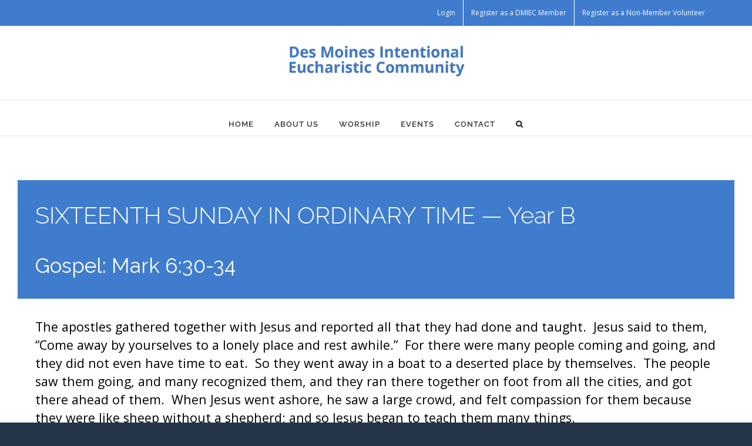

--- FILE ---
content_type: text/html; charset=UTF-8
request_url: https://www.dmiec.org/sixteenth-sunday-in-ordinary-time-year-b-gospel/
body_size: 16233
content:
<!DOCTYPE html>
<html class="avada-html-layout-boxed avada-html-header-position-top avada-is-100-percent-template" lang="en-US" prefix="og: http://ogp.me/ns# fb: http://ogp.me/ns/fb#">
<head>
	<meta http-equiv="X-UA-Compatible" content="IE=edge" />
	<meta http-equiv="Content-Type" content="text/html; charset=utf-8"/>
	<meta name="viewport" content="width=device-width, initial-scale=1" />
	<title>Sixteenth Sunday in Ordinary Time Year B Gospel &#8211; Des Moines Intentional Eucharistic Community</title>
<meta name='robots' content='max-image-preview:large' />

            <script data-no-defer="1" data-ezscrex="false" data-cfasync="false" data-pagespeed-no-defer data-cookieconsent="ignore">
                var ctPublicFunctions = {"_ajax_nonce":"4a784c504f","_rest_nonce":"587090962c","_ajax_url":"\/wp-admin\/admin-ajax.php","_rest_url":"https:\/\/www.dmiec.org\/wp-json\/","data__cookies_type":"none","data__ajax_type":"rest","data__bot_detector_enabled":0,"data__frontend_data_log_enabled":1,"cookiePrefix":"","wprocket_detected":false,"host_url":"www.dmiec.org","text__ee_click_to_select":"Click to select the whole data","text__ee_original_email":"The complete one is","text__ee_got_it":"Got it","text__ee_blocked":"Blocked","text__ee_cannot_connect":"Cannot connect","text__ee_cannot_decode":"Can not decode email. Unknown reason","text__ee_email_decoder":"CleanTalk email decoder","text__ee_wait_for_decoding":"The magic is on the way!","text__ee_decoding_process":"Please wait a few seconds while we decode the contact data."}
            </script>
        
            <script data-no-defer="1" data-ezscrex="false" data-cfasync="false" data-pagespeed-no-defer data-cookieconsent="ignore">
                var ctPublic = {"_ajax_nonce":"4a784c504f","settings__forms__check_internal":"0","settings__forms__check_external":"0","settings__forms__force_protection":0,"settings__forms__search_test":1,"settings__forms__wc_add_to_cart":0,"settings__data__bot_detector_enabled":0,"settings__sfw__anti_crawler":0,"blog_home":"https:\/\/www.dmiec.org\/","pixel__setting":"0","pixel__enabled":false,"pixel__url":null,"data__email_check_before_post":1,"data__email_check_exist_post":0,"data__cookies_type":"none","data__key_is_ok":true,"data__visible_fields_required":true,"wl_brandname":"Anti-Spam by CleanTalk","wl_brandname_short":"CleanTalk","ct_checkjs_key":"b6edacc114ced5566470a30d286bf2e8e83e9ea94627372e9d529272f267c9c0","emailEncoderPassKey":"37509ac19e162403291afb2cd571148e","bot_detector_forms_excluded":"W10=","advancedCacheExists":true,"varnishCacheExists":false,"wc_ajax_add_to_cart":false}
            </script>
        <link rel="alternate" type="application/rss+xml" title="Des Moines Intentional Eucharistic Community &raquo; Feed" href="https://www.dmiec.org/feed/" />
<link rel="alternate" type="application/rss+xml" title="Des Moines Intentional Eucharistic Community &raquo; Comments Feed" href="https://www.dmiec.org/comments/feed/" />
<link rel="alternate" type="text/calendar" title="Des Moines Intentional Eucharistic Community &raquo; iCal Feed" href="https://www.dmiec.org/events/?ical=1" />
								<link rel="icon" href="https://www.dmiec.org/wp-content/uploads/2018/08/favicon-16-1.png" type="image/png" />
		
					<!-- Apple Touch Icon -->
						<link rel="apple-touch-icon" sizes="180x180" href="https://www.dmiec.org/wp-content/uploads/2018/08/favicon-114-1.png" type="image/png">
		
					<!-- Android Icon -->
						<link rel="icon" sizes="192x192" href="https://www.dmiec.org/wp-content/uploads/2018/08/favicon-57-1.png" type="image/png">
		
					<!-- MS Edge Icon -->
						<meta name="msapplication-TileImage" content="https://www.dmiec.org/wp-content/uploads/2018/08/favicon-72-1.png" type="image/png">
				<link rel="alternate" type="application/rss+xml" title="Des Moines Intentional Eucharistic Community &raquo; Sixteenth Sunday in Ordinary Time Year B Gospel Comments Feed" href="https://www.dmiec.org/sixteenth-sunday-in-ordinary-time-year-b-gospel/feed/" />
<link rel="alternate" title="oEmbed (JSON)" type="application/json+oembed" href="https://www.dmiec.org/wp-json/oembed/1.0/embed?url=https%3A%2F%2Fwww.dmiec.org%2Fsixteenth-sunday-in-ordinary-time-year-b-gospel%2F" />
<link rel="alternate" title="oEmbed (XML)" type="text/xml+oembed" href="https://www.dmiec.org/wp-json/oembed/1.0/embed?url=https%3A%2F%2Fwww.dmiec.org%2Fsixteenth-sunday-in-ordinary-time-year-b-gospel%2F&#038;format=xml" />
					<meta name="description" content="SIXTEENTH SUNDAY IN ORDINARY TIME — Year B Gospel: Mark 6:30-34   

The apostles gathered together with Jesus and reported all that they had done and taught.  Jesus said to them, &quot;Come away by yourselves to a lonely place and rest awhile.&quot;  For there were many people coming and going,"/>
				
		<meta property="og:locale" content="en_US"/>
		<meta property="og:type" content="article"/>
		<meta property="og:site_name" content="Des Moines Intentional Eucharistic Community"/>
		<meta property="og:title" content="  Sixteenth Sunday in Ordinary Time Year B Gospel"/>
				<meta property="og:description" content="SIXTEENTH SUNDAY IN ORDINARY TIME — Year B Gospel: Mark 6:30-34   

The apostles gathered together with Jesus and reported all that they had done and taught.  Jesus said to them, &quot;Come away by yourselves to a lonely place and rest awhile.&quot;  For there were many people coming and going,"/>
				<meta property="og:url" content="https://www.dmiec.org/sixteenth-sunday-in-ordinary-time-year-b-gospel/"/>
										<meta property="article:published_time" content="2018-12-04T23:30:01-06:00"/>
							<meta property="article:modified_time" content="2018-12-08T03:32:32-06:00"/>
								<meta name="author" content="admin"/>
								<meta property="og:image" content="https://www.dmiec.org/wp-content/uploads/2018/08/logo-just-text.png"/>
		<meta property="og:image:width" content="300"/>
		<meta property="og:image:height" content="80"/>
		<meta property="og:image:type" content="image/png"/>
						<!-- This site uses the Google Analytics by MonsterInsights plugin v9.11.1 - Using Analytics tracking - https://www.monsterinsights.com/ -->
		<!-- Note: MonsterInsights is not currently configured on this site. The site owner needs to authenticate with Google Analytics in the MonsterInsights settings panel. -->
					<!-- No tracking code set -->
				<!-- / Google Analytics by MonsterInsights -->
		<style id='wp-img-auto-sizes-contain-inline-css' type='text/css'>
img:is([sizes=auto i],[sizes^="auto," i]){contain-intrinsic-size:3000px 1500px}
/*# sourceURL=wp-img-auto-sizes-contain-inline-css */
</style>
<link rel='stylesheet' id='tribe-events-pro-mini-calendar-block-styles-css' href='https://www.dmiec.org/wp-content/plugins/events-calendar-pro/build/css/tribe-events-pro-mini-calendar-block.css?ver=7.7.11' type='text/css' media='all' />
<style id='wp-emoji-styles-inline-css' type='text/css'>

	img.wp-smiley, img.emoji {
		display: inline !important;
		border: none !important;
		box-shadow: none !important;
		height: 1em !important;
		width: 1em !important;
		margin: 0 0.07em !important;
		vertical-align: -0.1em !important;
		background: none !important;
		padding: 0 !important;
	}
/*# sourceURL=wp-emoji-styles-inline-css */
</style>
<link rel='stylesheet' id='awsm-ead-public-css' href='https://www.dmiec.org/wp-content/plugins/embed-any-document/css/embed-public.min.css?ver=2.7.12' type='text/css' media='all' />
<link rel='stylesheet' id='bbp-default-css' href='https://www.dmiec.org/wp-content/plugins/bbpress/templates/default/css/bbpress.min.css?ver=2.6.14' type='text/css' media='all' />
<link rel='stylesheet' id='d4plib-v54-flatpickr-css' href='https://www.dmiec.org/wp-content/plugins/gd-topic-polls/vendor/dev4press/library/resources/vendor/flatpickr/flatpickr.min.css?ver=4.6.13' type='text/css' media='all' />
<link rel='stylesheet' id='gdpol-topic-polls-css' href='https://www.dmiec.org/wp-content/plugins/gd-topic-polls/templates/default/css/topic-polls.min.css?ver=4.3.2.4320' type='text/css' media='all' />
<link rel='stylesheet' id='cleantalk-public-css-css' href='https://www.dmiec.org/wp-content/plugins/cleantalk-spam-protect/css/cleantalk-public.min.css?ver=6.70.1_1768289414' type='text/css' media='all' />
<link rel='stylesheet' id='cleantalk-email-decoder-css-css' href='https://www.dmiec.org/wp-content/plugins/cleantalk-spam-protect/css/cleantalk-email-decoder.min.css?ver=6.70.1_1768289414' type='text/css' media='all' />
<link rel='stylesheet' id='moderation-tools-bbpress-css' href='https://www.dmiec.org/wp-content/plugins/moderation-tools-for-bbpress/css/front.css?ver=1.2.0' type='text/css' media='all' />
<link rel='stylesheet' id='pdfprnt_frontend-css' href='https://www.dmiec.org/wp-content/plugins/pdf-print/css/frontend.css?ver=2.4.5' type='text/css' media='all' />
<link rel='stylesheet' id='dashicons-css' href='https://www.dmiec.org/wp-includes/css/dashicons.min.css?ver=6.9' type='text/css' media='all' />
<link rel='stylesheet' id='thickbox-css' href='https://www.dmiec.org/wp-includes/js/thickbox/thickbox.css?ver=6.9' type='text/css' media='all' />
<link rel='stylesheet' id='wppb-cpm-style-frontend-css' href='https://www.dmiec.org/wp-content/plugins/profile-builder-pro/add-ons-advanced/custom-profile-menus/assets/css/style-frontend.css?ver=3.15.2' type='text/css' media='all' />
<link rel='stylesheet' id='pta-sus-style-css' href='https://www.dmiec.org/wp-content/plugins/pta-volunteer-sign-up-sheets/classes/../assets/css/style.min.css?ver=6.9' type='text/css' media='all' />
<link rel='stylesheet' id='wppb_stylesheet-css' href='https://www.dmiec.org/wp-content/plugins/profile-builder/assets/css/style-front-end.css?ver=3.15.2' type='text/css' media='all' />
<link rel='stylesheet' id='wppb_bbp_stylesheet-css' href='https://www.dmiec.org/wp-content/plugins/profile-builder-pro/add-ons-advanced/bbpress/assets/css/style.css?ver=6.9' type='text/css' media='all' />
<link rel='stylesheet' id='tribe-list-venues-organizers-shortcodes-css' href='https://www.dmiec.org/wp-content/plugins/tribe-ext-list-venues-organizers-shortcodes/src/resources/css/tribe-list-venues-organizers-shortcodes.css?ver=6.9' type='text/css' media='all' />
<link rel='stylesheet' id='gdatt-attachments-css' href='https://www.dmiec.org/wp-content/plugins/gd-bbpress-attachments/css/front.min.css?ver=4.9.3_b2830_free' type='text/css' media='all' />
<link rel='stylesheet' id='cp-animate-slide-css' href='https://www.dmiec.org/wp-content/plugins/convertplug/modules/assets/css/minified-animation/slide.min.css?ver=3.5.30' type='text/css' media='all' />
<link rel='stylesheet' id='convert-plus-info-bar-style-css' href='https://www.dmiec.org/wp-content/plugins/convertplug/modules/info_bar/assets/css/info_bar.min.css?ver=3.5.30' type='text/css' media='all' />
<link rel='stylesheet' id='fusion-dynamic-css-css' href='https://www.dmiec.org/wp-content/uploads/fusion-styles/9bd132e37ea9921ba681012a3dc4572a.min.css?ver=3.14.2' type='text/css' media='all' />
<script type="text/javascript" src="https://www.dmiec.org/wp-includes/js/jquery/jquery.min.js?ver=3.7.1" id="jquery-core-js"></script>
<script type="text/javascript" src="https://www.dmiec.org/wp-includes/js/jquery/jquery-migrate.min.js?ver=3.4.1" id="jquery-migrate-js"></script>
<script type="text/javascript" src="https://www.dmiec.org/wp-content/plugins/cleantalk-spam-protect/js/apbct-public-bundle_gathering.min.js?ver=6.70.1_1768289414" id="apbct-public-bundle_gathering.min-js-js"></script>
<script type="text/javascript" src="https://www.dmiec.org/wp-content/plugins/profile-builder-pro/add-ons-advanced/custom-profile-menus/assets/js/wppb_cpm_main.js?ver=3.15.2" id="wppb-cpm-script-js"></script>
<link rel="https://api.w.org/" href="https://www.dmiec.org/wp-json/" /><link rel="alternate" title="JSON" type="application/json" href="https://www.dmiec.org/wp-json/wp/v2/posts/3528" /><link rel="EditURI" type="application/rsd+xml" title="RSD" href="https://www.dmiec.org/xmlrpc.php?rsd" />
<meta name="generator" content="WordPress 6.9" />
<link rel="canonical" href="https://www.dmiec.org/sixteenth-sunday-in-ordinary-time-year-b-gospel/" />
<link rel='shortlink' href='https://www.dmiec.org/?p=3528' />
<meta name="tec-api-version" content="v1"><meta name="tec-api-origin" content="https://www.dmiec.org"><link rel="alternate" href="https://www.dmiec.org/wp-json/tribe/events/v1/" /><style type="text/css" id="css-fb-visibility">@media screen and (max-width: 640px){.fusion-no-small-visibility{display:none !important;}body .sm-text-align-center{text-align:center !important;}body .sm-text-align-left{text-align:left !important;}body .sm-text-align-right{text-align:right !important;}body .sm-text-align-justify{text-align:justify !important;}body .sm-flex-align-center{justify-content:center !important;}body .sm-flex-align-flex-start{justify-content:flex-start !important;}body .sm-flex-align-flex-end{justify-content:flex-end !important;}body .sm-mx-auto{margin-left:auto !important;margin-right:auto !important;}body .sm-ml-auto{margin-left:auto !important;}body .sm-mr-auto{margin-right:auto !important;}body .fusion-absolute-position-small{position:absolute;width:100%;}.awb-sticky.awb-sticky-small{ position: sticky; top: var(--awb-sticky-offset,0); }}@media screen and (min-width: 641px) and (max-width: 1024px){.fusion-no-medium-visibility{display:none !important;}body .md-text-align-center{text-align:center !important;}body .md-text-align-left{text-align:left !important;}body .md-text-align-right{text-align:right !important;}body .md-text-align-justify{text-align:justify !important;}body .md-flex-align-center{justify-content:center !important;}body .md-flex-align-flex-start{justify-content:flex-start !important;}body .md-flex-align-flex-end{justify-content:flex-end !important;}body .md-mx-auto{margin-left:auto !important;margin-right:auto !important;}body .md-ml-auto{margin-left:auto !important;}body .md-mr-auto{margin-right:auto !important;}body .fusion-absolute-position-medium{position:absolute;width:100%;}.awb-sticky.awb-sticky-medium{ position: sticky; top: var(--awb-sticky-offset,0); }}@media screen and (min-width: 1025px){.fusion-no-large-visibility{display:none !important;}body .lg-text-align-center{text-align:center !important;}body .lg-text-align-left{text-align:left !important;}body .lg-text-align-right{text-align:right !important;}body .lg-text-align-justify{text-align:justify !important;}body .lg-flex-align-center{justify-content:center !important;}body .lg-flex-align-flex-start{justify-content:flex-start !important;}body .lg-flex-align-flex-end{justify-content:flex-end !important;}body .lg-mx-auto{margin-left:auto !important;margin-right:auto !important;}body .lg-ml-auto{margin-left:auto !important;}body .lg-mr-auto{margin-right:auto !important;}body .fusion-absolute-position-large{position:absolute;width:100%;}.awb-sticky.awb-sticky-large{ position: sticky; top: var(--awb-sticky-offset,0); }}</style><style type="text/css">.recentcomments a{display:inline !important;padding:0 !important;margin:0 !important;}</style>		<script type="text/javascript">
			var doc = document.documentElement;
			doc.setAttribute( 'data-useragent', navigator.userAgent );
		</script>
		<style type="text/css" id="fusion-builder-page-css">p { font-size:16pt !important; }</style><!-- Global site tag (gtag.js) - Google Analytics -->
<script async src="https://www.googletagmanager.com/gtag/js?id=UA-147567772-1"></script>
<script>
  window.dataLayer = window.dataLayer || [];
  function gtag(){dataLayer.push(arguments);}
  gtag('js', new Date());

  gtag('config', 'UA-147567772-1');
</script>
	<style id='global-styles-inline-css' type='text/css'>
:root{--wp--preset--aspect-ratio--square: 1;--wp--preset--aspect-ratio--4-3: 4/3;--wp--preset--aspect-ratio--3-4: 3/4;--wp--preset--aspect-ratio--3-2: 3/2;--wp--preset--aspect-ratio--2-3: 2/3;--wp--preset--aspect-ratio--16-9: 16/9;--wp--preset--aspect-ratio--9-16: 9/16;--wp--preset--color--black: #000000;--wp--preset--color--cyan-bluish-gray: #abb8c3;--wp--preset--color--white: #ffffff;--wp--preset--color--pale-pink: #f78da7;--wp--preset--color--vivid-red: #cf2e2e;--wp--preset--color--luminous-vivid-orange: #ff6900;--wp--preset--color--luminous-vivid-amber: #fcb900;--wp--preset--color--light-green-cyan: #7bdcb5;--wp--preset--color--vivid-green-cyan: #00d084;--wp--preset--color--pale-cyan-blue: #8ed1fc;--wp--preset--color--vivid-cyan-blue: #0693e3;--wp--preset--color--vivid-purple: #9b51e0;--wp--preset--color--awb-color-1: rgba(255,255,255,1);--wp--preset--color--awb-color-2: rgba(246,246,246,1);--wp--preset--color--awb-color-3: rgba(224,222,222,1);--wp--preset--color--awb-color-4: rgba(63,124,205,1);--wp--preset--color--awb-color-5: rgba(62,124,204,1);--wp--preset--color--awb-color-6: rgba(116,116,116,1);--wp--preset--color--awb-color-7: rgba(26,128,182,1);--wp--preset--color--awb-color-8: rgba(51,51,51,1);--wp--preset--color--awb-color-custom-10: rgba(160,206,78,1);--wp--preset--color--awb-color-custom-11: rgba(0,0,0,1);--wp--preset--color--awb-color-custom-12: rgba(63,124,205,0.8);--wp--preset--color--awb-color-custom-13: rgba(45,105,182,1);--wp--preset--color--awb-color-custom-14: rgba(191,191,191,1);--wp--preset--color--awb-color-custom-15: rgba(235,234,234,1);--wp--preset--color--awb-color-custom-16: rgba(244,244,244,1);--wp--preset--color--awb-color-custom-17: rgba(44,45,47,1);--wp--preset--color--awb-color-custom-18: rgba(249,249,249,1);--wp--preset--gradient--vivid-cyan-blue-to-vivid-purple: linear-gradient(135deg,rgb(6,147,227) 0%,rgb(155,81,224) 100%);--wp--preset--gradient--light-green-cyan-to-vivid-green-cyan: linear-gradient(135deg,rgb(122,220,180) 0%,rgb(0,208,130) 100%);--wp--preset--gradient--luminous-vivid-amber-to-luminous-vivid-orange: linear-gradient(135deg,rgb(252,185,0) 0%,rgb(255,105,0) 100%);--wp--preset--gradient--luminous-vivid-orange-to-vivid-red: linear-gradient(135deg,rgb(255,105,0) 0%,rgb(207,46,46) 100%);--wp--preset--gradient--very-light-gray-to-cyan-bluish-gray: linear-gradient(135deg,rgb(238,238,238) 0%,rgb(169,184,195) 100%);--wp--preset--gradient--cool-to-warm-spectrum: linear-gradient(135deg,rgb(74,234,220) 0%,rgb(151,120,209) 20%,rgb(207,42,186) 40%,rgb(238,44,130) 60%,rgb(251,105,98) 80%,rgb(254,248,76) 100%);--wp--preset--gradient--blush-light-purple: linear-gradient(135deg,rgb(255,206,236) 0%,rgb(152,150,240) 100%);--wp--preset--gradient--blush-bordeaux: linear-gradient(135deg,rgb(254,205,165) 0%,rgb(254,45,45) 50%,rgb(107,0,62) 100%);--wp--preset--gradient--luminous-dusk: linear-gradient(135deg,rgb(255,203,112) 0%,rgb(199,81,192) 50%,rgb(65,88,208) 100%);--wp--preset--gradient--pale-ocean: linear-gradient(135deg,rgb(255,245,203) 0%,rgb(182,227,212) 50%,rgb(51,167,181) 100%);--wp--preset--gradient--electric-grass: linear-gradient(135deg,rgb(202,248,128) 0%,rgb(113,206,126) 100%);--wp--preset--gradient--midnight: linear-gradient(135deg,rgb(2,3,129) 0%,rgb(40,116,252) 100%);--wp--preset--font-size--small: 12.75px;--wp--preset--font-size--medium: 20px;--wp--preset--font-size--large: 25.5px;--wp--preset--font-size--x-large: 42px;--wp--preset--font-size--normal: 17px;--wp--preset--font-size--xlarge: 34px;--wp--preset--font-size--huge: 51px;--wp--preset--spacing--20: 0.44rem;--wp--preset--spacing--30: 0.67rem;--wp--preset--spacing--40: 1rem;--wp--preset--spacing--50: 1.5rem;--wp--preset--spacing--60: 2.25rem;--wp--preset--spacing--70: 3.38rem;--wp--preset--spacing--80: 5.06rem;--wp--preset--shadow--natural: 6px 6px 9px rgba(0, 0, 0, 0.2);--wp--preset--shadow--deep: 12px 12px 50px rgba(0, 0, 0, 0.4);--wp--preset--shadow--sharp: 6px 6px 0px rgba(0, 0, 0, 0.2);--wp--preset--shadow--outlined: 6px 6px 0px -3px rgb(255, 255, 255), 6px 6px rgb(0, 0, 0);--wp--preset--shadow--crisp: 6px 6px 0px rgb(0, 0, 0);}:where(.is-layout-flex){gap: 0.5em;}:where(.is-layout-grid){gap: 0.5em;}body .is-layout-flex{display: flex;}.is-layout-flex{flex-wrap: wrap;align-items: center;}.is-layout-flex > :is(*, div){margin: 0;}body .is-layout-grid{display: grid;}.is-layout-grid > :is(*, div){margin: 0;}:where(.wp-block-columns.is-layout-flex){gap: 2em;}:where(.wp-block-columns.is-layout-grid){gap: 2em;}:where(.wp-block-post-template.is-layout-flex){gap: 1.25em;}:where(.wp-block-post-template.is-layout-grid){gap: 1.25em;}.has-black-color{color: var(--wp--preset--color--black) !important;}.has-cyan-bluish-gray-color{color: var(--wp--preset--color--cyan-bluish-gray) !important;}.has-white-color{color: var(--wp--preset--color--white) !important;}.has-pale-pink-color{color: var(--wp--preset--color--pale-pink) !important;}.has-vivid-red-color{color: var(--wp--preset--color--vivid-red) !important;}.has-luminous-vivid-orange-color{color: var(--wp--preset--color--luminous-vivid-orange) !important;}.has-luminous-vivid-amber-color{color: var(--wp--preset--color--luminous-vivid-amber) !important;}.has-light-green-cyan-color{color: var(--wp--preset--color--light-green-cyan) !important;}.has-vivid-green-cyan-color{color: var(--wp--preset--color--vivid-green-cyan) !important;}.has-pale-cyan-blue-color{color: var(--wp--preset--color--pale-cyan-blue) !important;}.has-vivid-cyan-blue-color{color: var(--wp--preset--color--vivid-cyan-blue) !important;}.has-vivid-purple-color{color: var(--wp--preset--color--vivid-purple) !important;}.has-black-background-color{background-color: var(--wp--preset--color--black) !important;}.has-cyan-bluish-gray-background-color{background-color: var(--wp--preset--color--cyan-bluish-gray) !important;}.has-white-background-color{background-color: var(--wp--preset--color--white) !important;}.has-pale-pink-background-color{background-color: var(--wp--preset--color--pale-pink) !important;}.has-vivid-red-background-color{background-color: var(--wp--preset--color--vivid-red) !important;}.has-luminous-vivid-orange-background-color{background-color: var(--wp--preset--color--luminous-vivid-orange) !important;}.has-luminous-vivid-amber-background-color{background-color: var(--wp--preset--color--luminous-vivid-amber) !important;}.has-light-green-cyan-background-color{background-color: var(--wp--preset--color--light-green-cyan) !important;}.has-vivid-green-cyan-background-color{background-color: var(--wp--preset--color--vivid-green-cyan) !important;}.has-pale-cyan-blue-background-color{background-color: var(--wp--preset--color--pale-cyan-blue) !important;}.has-vivid-cyan-blue-background-color{background-color: var(--wp--preset--color--vivid-cyan-blue) !important;}.has-vivid-purple-background-color{background-color: var(--wp--preset--color--vivid-purple) !important;}.has-black-border-color{border-color: var(--wp--preset--color--black) !important;}.has-cyan-bluish-gray-border-color{border-color: var(--wp--preset--color--cyan-bluish-gray) !important;}.has-white-border-color{border-color: var(--wp--preset--color--white) !important;}.has-pale-pink-border-color{border-color: var(--wp--preset--color--pale-pink) !important;}.has-vivid-red-border-color{border-color: var(--wp--preset--color--vivid-red) !important;}.has-luminous-vivid-orange-border-color{border-color: var(--wp--preset--color--luminous-vivid-orange) !important;}.has-luminous-vivid-amber-border-color{border-color: var(--wp--preset--color--luminous-vivid-amber) !important;}.has-light-green-cyan-border-color{border-color: var(--wp--preset--color--light-green-cyan) !important;}.has-vivid-green-cyan-border-color{border-color: var(--wp--preset--color--vivid-green-cyan) !important;}.has-pale-cyan-blue-border-color{border-color: var(--wp--preset--color--pale-cyan-blue) !important;}.has-vivid-cyan-blue-border-color{border-color: var(--wp--preset--color--vivid-cyan-blue) !important;}.has-vivid-purple-border-color{border-color: var(--wp--preset--color--vivid-purple) !important;}.has-vivid-cyan-blue-to-vivid-purple-gradient-background{background: var(--wp--preset--gradient--vivid-cyan-blue-to-vivid-purple) !important;}.has-light-green-cyan-to-vivid-green-cyan-gradient-background{background: var(--wp--preset--gradient--light-green-cyan-to-vivid-green-cyan) !important;}.has-luminous-vivid-amber-to-luminous-vivid-orange-gradient-background{background: var(--wp--preset--gradient--luminous-vivid-amber-to-luminous-vivid-orange) !important;}.has-luminous-vivid-orange-to-vivid-red-gradient-background{background: var(--wp--preset--gradient--luminous-vivid-orange-to-vivid-red) !important;}.has-very-light-gray-to-cyan-bluish-gray-gradient-background{background: var(--wp--preset--gradient--very-light-gray-to-cyan-bluish-gray) !important;}.has-cool-to-warm-spectrum-gradient-background{background: var(--wp--preset--gradient--cool-to-warm-spectrum) !important;}.has-blush-light-purple-gradient-background{background: var(--wp--preset--gradient--blush-light-purple) !important;}.has-blush-bordeaux-gradient-background{background: var(--wp--preset--gradient--blush-bordeaux) !important;}.has-luminous-dusk-gradient-background{background: var(--wp--preset--gradient--luminous-dusk) !important;}.has-pale-ocean-gradient-background{background: var(--wp--preset--gradient--pale-ocean) !important;}.has-electric-grass-gradient-background{background: var(--wp--preset--gradient--electric-grass) !important;}.has-midnight-gradient-background{background: var(--wp--preset--gradient--midnight) !important;}.has-small-font-size{font-size: var(--wp--preset--font-size--small) !important;}.has-medium-font-size{font-size: var(--wp--preset--font-size--medium) !important;}.has-large-font-size{font-size: var(--wp--preset--font-size--large) !important;}.has-x-large-font-size{font-size: var(--wp--preset--font-size--x-large) !important;}
/*# sourceURL=global-styles-inline-css */
</style>
<link rel='stylesheet' id='wp-block-library-css' href='https://www.dmiec.org/wp-includes/css/dist/block-library/style.min.css?ver=6.9' type='text/css' media='all' />
<style id='wp-block-library-inline-css' type='text/css'>
/*wp_block_styles_on_demand_placeholder:6971a9531ba83*/
/*# sourceURL=wp-block-library-inline-css */
</style>
<style id='wp-block-library-theme-inline-css' type='text/css'>
.wp-block-audio :where(figcaption){color:#555;font-size:13px;text-align:center}.is-dark-theme .wp-block-audio :where(figcaption){color:#ffffffa6}.wp-block-audio{margin:0 0 1em}.wp-block-code{border:1px solid #ccc;border-radius:4px;font-family:Menlo,Consolas,monaco,monospace;padding:.8em 1em}.wp-block-embed :where(figcaption){color:#555;font-size:13px;text-align:center}.is-dark-theme .wp-block-embed :where(figcaption){color:#ffffffa6}.wp-block-embed{margin:0 0 1em}.blocks-gallery-caption{color:#555;font-size:13px;text-align:center}.is-dark-theme .blocks-gallery-caption{color:#ffffffa6}:root :where(.wp-block-image figcaption){color:#555;font-size:13px;text-align:center}.is-dark-theme :root :where(.wp-block-image figcaption){color:#ffffffa6}.wp-block-image{margin:0 0 1em}.wp-block-pullquote{border-bottom:4px solid;border-top:4px solid;color:currentColor;margin-bottom:1.75em}.wp-block-pullquote :where(cite),.wp-block-pullquote :where(footer),.wp-block-pullquote__citation{color:currentColor;font-size:.8125em;font-style:normal;text-transform:uppercase}.wp-block-quote{border-left:.25em solid;margin:0 0 1.75em;padding-left:1em}.wp-block-quote cite,.wp-block-quote footer{color:currentColor;font-size:.8125em;font-style:normal;position:relative}.wp-block-quote:where(.has-text-align-right){border-left:none;border-right:.25em solid;padding-left:0;padding-right:1em}.wp-block-quote:where(.has-text-align-center){border:none;padding-left:0}.wp-block-quote.is-large,.wp-block-quote.is-style-large,.wp-block-quote:where(.is-style-plain){border:none}.wp-block-search .wp-block-search__label{font-weight:700}.wp-block-search__button{border:1px solid #ccc;padding:.375em .625em}:where(.wp-block-group.has-background){padding:1.25em 2.375em}.wp-block-separator.has-css-opacity{opacity:.4}.wp-block-separator{border:none;border-bottom:2px solid;margin-left:auto;margin-right:auto}.wp-block-separator.has-alpha-channel-opacity{opacity:1}.wp-block-separator:not(.is-style-wide):not(.is-style-dots){width:100px}.wp-block-separator.has-background:not(.is-style-dots){border-bottom:none;height:1px}.wp-block-separator.has-background:not(.is-style-wide):not(.is-style-dots){height:2px}.wp-block-table{margin:0 0 1em}.wp-block-table td,.wp-block-table th{word-break:normal}.wp-block-table :where(figcaption){color:#555;font-size:13px;text-align:center}.is-dark-theme .wp-block-table :where(figcaption){color:#ffffffa6}.wp-block-video :where(figcaption){color:#555;font-size:13px;text-align:center}.is-dark-theme .wp-block-video :where(figcaption){color:#ffffffa6}.wp-block-video{margin:0 0 1em}:root :where(.wp-block-template-part.has-background){margin-bottom:0;margin-top:0;padding:1.25em 2.375em}
/*# sourceURL=/wp-includes/css/dist/block-library/theme.min.css */
</style>
<style id='classic-theme-styles-inline-css' type='text/css'>
/*! This file is auto-generated */
.wp-block-button__link{color:#fff;background-color:#32373c;border-radius:9999px;box-shadow:none;text-decoration:none;padding:calc(.667em + 2px) calc(1.333em + 2px);font-size:1.125em}.wp-block-file__button{background:#32373c;color:#fff;text-decoration:none}
/*# sourceURL=/wp-includes/css/classic-themes.min.css */
</style>
<link rel='stylesheet' id='convert-plus-module-main-style-css' href='https://www.dmiec.org/wp-content/plugins/convertplug/modules/assets/css/cp-module-main.css?ver=3.5.30' type='text/css' media='all' />
<link rel='stylesheet' id='blank-cp_id_d4f24-css' href='https://www.dmiec.org/wp-content/plugins/convertplug/modules/info_bar/assets/demos/blank/blank.min.css?ver=3.5.30' type='text/css' media='all' />
</head>

<body class="wp-singular post-template-default single single-post postid-3528 single-format-standard wp-theme-Avada wp-child-theme-Avada-Child-Theme tribe-no-js fusion-image-hovers fusion-pagination-sizing fusion-button_type-flat fusion-button_span-yes fusion-button_gradient-linear avada-image-rollover-circle-no avada-image-rollover-yes avada-image-rollover-direction-left fusion-body ltr fusion-sticky-header no-tablet-sticky-header no-mobile-sticky-header no-mobile-slidingbar avada-has-rev-slider-styles fusion-disable-outline fusion-sub-menu-fade mobile-logo-pos-center layout-boxed-mode avada-has-boxed-modal-shadow-none layout-scroll-offset-full avada-has-zero-margin-offset-top fusion-top-header menu-text-align-center mobile-menu-design-modern fusion-show-pagination-text fusion-header-layout-v5 avada-responsive avada-footer-fx-none avada-menu-highlight-style-textcolor fusion-search-form-classic fusion-main-menu-search-dropdown fusion-avatar-square avada-dropdown-styles avada-blog-layout-medium avada-blog-archive-layout-medium avada-ec-not-100-width avada-ec-meta-layout-sidebar avada-header-shadow-no avada-menu-icon-position-left avada-has-megamenu-shadow avada-has-mainmenu-dropdown-divider avada-has-pagetitle-bg-full avada-has-main-nav-search-icon avada-has-breadcrumb-mobile-hidden avada-has-titlebar-hide avada-social-full-transparent avada-has-pagination-padding avada-flyout-menu-direction-fade avada-ec-views-v2" data-awb-post-id="3528">
	
<script type="text/javascript" id="bbp-swap-no-js-body-class">
	document.body.className = document.body.className.replace( 'bbp-no-js', 'bbp-js' );
</script>

	<a class="skip-link screen-reader-text" href="#content">Skip to content</a>

	<div id="boxed-wrapper">
							
		<div id="wrapper" class="fusion-wrapper">
			<div id="home" style="position:relative;top:-1px;"></div>
							
					
			<header class="fusion-header-wrapper">
				<div class="fusion-header-v5 fusion-logo-alignment fusion-logo-center fusion-sticky-menu-1 fusion-sticky-logo- fusion-mobile-logo-1 fusion-sticky-menu-only fusion-header-menu-align-center fusion-mobile-menu-design-modern">
					
<div class="fusion-secondary-header">
	<div class="fusion-row">
							<div class="fusion-alignright">
				<nav class="fusion-secondary-menu" role="navigation" aria-label="Secondary Menu"><ul id="menu-top-header" class="menu"><li  id="menu-item-1383"  class="menu-item menu-item-type-post_type menu-item-object-page menu-item-1383"  data-item-id="1383"><a  href="https://www.dmiec.org/login/" class="fusion-textcolor-highlight"><span class="menu-text">Login</span></a></li><li  id="menu-item-1382"  class="menu-item menu-item-type-post_type menu-item-object-page menu-item-1382"  data-item-id="1382"><a  href="https://www.dmiec.org/register/" class="fusion-textcolor-highlight"><span class="menu-text">Register as a DMIEC Member</span></a></li><li  id="menu-item-3996"  class="menu-item menu-item-type-post_type menu-item-object-page menu-item-3996"  data-item-id="3996"><a  href="https://www.dmiec.org/volunteer-registration/" class="fusion-textcolor-highlight"><span class="menu-text">Register as a Non-Member Volunteer</span></a></li></ul></nav><nav class="fusion-mobile-nav-holder fusion-mobile-menu-text-align-left" aria-label="Secondary Mobile Menu"></nav>			</div>
			</div>
</div>
<div class="fusion-header-sticky-height"></div>
<div class="fusion-sticky-header-wrapper"> <!-- start fusion sticky header wrapper -->
	<div class="fusion-header">
		<div class="fusion-row">
							<div class="fusion-logo" data-margin-top="15px" data-margin-bottom="15px" data-margin-left="0px" data-margin-right="0px">
			<a class="fusion-logo-link"  href="https://www.dmiec.org/" >

						<!-- standard logo -->
			<img src="https://www.dmiec.org/wp-content/uploads/2018/08/logo-just-text.png" srcset="https://www.dmiec.org/wp-content/uploads/2018/08/logo-just-text.png 1x, https://www.dmiec.org/wp-content/uploads/2018/08/logo-just-text-retina.png 2x" width="300" height="80" style="max-height:80px;height:auto;" alt="Des Moines Intentional Eucharistic Community Logo" data-retina_logo_url="https://www.dmiec.org/wp-content/uploads/2018/08/logo-just-text-retina.png" class="fusion-standard-logo" />

											<!-- mobile logo -->
				<img src="https://www.dmiec.org/wp-content/uploads/2018/08/logo-just-text-mobile.png" srcset="https://www.dmiec.org/wp-content/uploads/2018/08/logo-just-text-mobile.png 1x, https://www.dmiec.org/wp-content/uploads/2018/08/logo-just-text-mobile-retina.png 2x" width="200" height="53" style="max-height:53px;height:auto;" alt="Des Moines Intentional Eucharistic Community Logo" data-retina_logo_url="https://www.dmiec.org/wp-content/uploads/2018/08/logo-just-text-mobile-retina.png" class="fusion-mobile-logo" />
			
					</a>
		</div>
								<div class="fusion-mobile-menu-icons">
							<a href="#" class="fusion-icon awb-icon-bars" aria-label="Toggle mobile menu" aria-expanded="false"></a>
		
		
		
			</div>
			
					</div>
	</div>
	<div class="fusion-secondary-main-menu">
		<div class="fusion-row">
			<nav class="fusion-main-menu" aria-label="Main Menu"><ul id="menu-home-main-navigation-mobile-navigation-303-useful-pages" class="fusion-menu"><li  id="menu-item-2768"  class="menu-item menu-item-type-post_type menu-item-object-page menu-item-home menu-item-2768"  data-item-id="2768"><a  href="https://www.dmiec.org/" class="fusion-textcolor-highlight"><span class="menu-text">HOME</span></a></li><li  id="menu-item-21"  class="menu-item menu-item-type-post_type menu-item-object-page menu-item-21"  data-item-id="21"><a  href="https://www.dmiec.org/about-us/" class="fusion-textcolor-highlight"><span class="menu-text">ABOUT US</span></a></li><li  id="menu-item-18"  class="menu-item menu-item-type-post_type menu-item-object-page menu-item-18"  data-item-id="18"><a  href="https://www.dmiec.org/worship/" class="fusion-textcolor-highlight"><span class="menu-text">WORSHIP</span></a></li><li  id="menu-item-2382"  class="menu-item menu-item-type-custom menu-item-object-custom menu-item-has-children menu-item-2382 fusion-dropdown-menu"  data-item-id="2382"><a  href="https://www.dmiec.org/events/" class="fusion-textcolor-highlight"><span class="menu-text">EVENTS</span></a><ul class="sub-menu"><li  id="menu-item-2806"  class="menu-item menu-item-type-custom menu-item-object-custom menu-item-2806 fusion-dropdown-submenu" ><a  href="https://www.dmiec.org/events/month/" class="fusion-textcolor-highlight"><span><span class="fusion-megamenu-icon"><i class="glyphicon fa-calendar-alt fas" aria-hidden="true"></i></span>Calendar</span></a></li><li  id="menu-item-2803"  class="menu-item menu-item-type-post_type menu-item-object-page menu-item-2803 fusion-dropdown-submenu" ><a  href="https://www.dmiec.org/volunteer-sign-up/" class="fusion-textcolor-highlight"><span>Volunteer Sign Up</span></a></li><li  id="menu-item-1632"  class="menu-item menu-item-type-post_type menu-item-object-page menu-item-1632 fusion-dropdown-submenu" ><a  href="https://www.dmiec.org/our-events/gallery/" class="fusion-textcolor-highlight"><span>Gallery</span></a></li></ul></li><li  id="menu-item-849"  class="menu-item menu-item-type-post_type menu-item-object-page menu-item-849"  data-item-id="849"><a  href="https://www.dmiec.org/contact/" class="fusion-textcolor-highlight"><span class="menu-text">CONTACT</span></a></li><li class="fusion-custom-menu-item fusion-main-menu-search"><a class="fusion-main-menu-icon" href="#" aria-label="Search" data-title="Search" title="Search" role="button" aria-expanded="false"></a><div class="fusion-custom-menu-item-contents">		<form apbct-form-sign="native_search" role="search" class="searchform fusion-search-form  fusion-search-form-classic" method="get" action="https://www.dmiec.org/">
			<div class="fusion-search-form-content">

				
				<div class="fusion-search-field search-field">
					<label><span class="screen-reader-text">Search for:</span>
													<input type="search" value="" name="s" class="s" placeholder="Search..." required aria-required="true" aria-label="Search..."/>
											</label>
				</div>
				<div class="fusion-search-button search-button">
					<input type="submit" class="fusion-search-submit searchsubmit" aria-label="Search" value="&#xf002;" />
									</div>

				
			</div>


			
		<input
                    class="apbct_special_field apbct_email_id__search_form"
                    name="apbct__email_id__search_form"
                    aria-label="apbct__label_id__search_form"
                    type="text" size="30" maxlength="200" autocomplete="off"
                    value=""
                /><input
                   id="apbct_submit_id__search_form" 
                   class="apbct_special_field apbct__email_id__search_form"
                   name="apbct__label_id__search_form"
                   aria-label="apbct_submit_name__search_form"
                   type="submit"
                   size="30"
                   maxlength="200"
                   value="73312"
               /></form>
		</div></li></ul></nav><nav class="fusion-main-menu fusion-sticky-menu" aria-label="Main Menu Sticky"><ul id="menu-home-main-navigation-mobile-navigation-303-useful-pages-1" class="fusion-menu"><li   class="menu-item menu-item-type-post_type menu-item-object-page menu-item-home menu-item-2768"  data-item-id="2768"><a  href="https://www.dmiec.org/" class="fusion-textcolor-highlight"><span class="menu-text">HOME</span></a></li><li   class="menu-item menu-item-type-post_type menu-item-object-page menu-item-21"  data-item-id="21"><a  href="https://www.dmiec.org/about-us/" class="fusion-textcolor-highlight"><span class="menu-text">ABOUT US</span></a></li><li   class="menu-item menu-item-type-post_type menu-item-object-page menu-item-18"  data-item-id="18"><a  href="https://www.dmiec.org/worship/" class="fusion-textcolor-highlight"><span class="menu-text">WORSHIP</span></a></li><li   class="menu-item menu-item-type-custom menu-item-object-custom menu-item-has-children menu-item-2382 fusion-dropdown-menu"  data-item-id="2382"><a  href="https://www.dmiec.org/events/" class="fusion-textcolor-highlight"><span class="menu-text">EVENTS</span></a><ul class="sub-menu"><li   class="menu-item menu-item-type-custom menu-item-object-custom menu-item-2806 fusion-dropdown-submenu" ><a  href="https://www.dmiec.org/events/month/" class="fusion-textcolor-highlight"><span><span class="fusion-megamenu-icon"><i class="glyphicon fa-calendar-alt fas" aria-hidden="true"></i></span>Calendar</span></a></li><li   class="menu-item menu-item-type-post_type menu-item-object-page menu-item-2803 fusion-dropdown-submenu" ><a  href="https://www.dmiec.org/volunteer-sign-up/" class="fusion-textcolor-highlight"><span>Volunteer Sign Up</span></a></li><li   class="menu-item menu-item-type-post_type menu-item-object-page menu-item-1632 fusion-dropdown-submenu" ><a  href="https://www.dmiec.org/our-events/gallery/" class="fusion-textcolor-highlight"><span>Gallery</span></a></li></ul></li><li   class="menu-item menu-item-type-post_type menu-item-object-page menu-item-849"  data-item-id="849"><a  href="https://www.dmiec.org/contact/" class="fusion-textcolor-highlight"><span class="menu-text">CONTACT</span></a></li><li class="fusion-custom-menu-item fusion-main-menu-search"><a class="fusion-main-menu-icon" href="#" aria-label="Search" data-title="Search" title="Search" role="button" aria-expanded="false"></a><div class="fusion-custom-menu-item-contents">		<form apbct-form-sign="native_search" role="search" class="searchform fusion-search-form  fusion-search-form-classic" method="get" action="https://www.dmiec.org/">
			<div class="fusion-search-form-content">

				
				<div class="fusion-search-field search-field">
					<label><span class="screen-reader-text">Search for:</span>
													<input type="search" value="" name="s" class="s" placeholder="Search..." required aria-required="true" aria-label="Search..."/>
											</label>
				</div>
				<div class="fusion-search-button search-button">
					<input type="submit" class="fusion-search-submit searchsubmit" aria-label="Search" value="&#xf002;" />
									</div>

				
			</div>


			
		<input
                    class="apbct_special_field apbct_email_id__search_form"
                    name="apbct__email_id__search_form"
                    aria-label="apbct__label_id__search_form"
                    type="text" size="30" maxlength="200" autocomplete="off"
                    value=""
                /><input
                   id="apbct_submit_id__search_form" 
                   class="apbct_special_field apbct__email_id__search_form"
                   name="apbct__label_id__search_form"
                   aria-label="apbct_submit_name__search_form"
                   type="submit"
                   size="30"
                   maxlength="200"
                   value="92939"
               /></form>
		</div></li></ul></nav><div class="fusion-mobile-navigation"><ul id="menu-home-main-navigation-mobile-navigation-303-useful-pages-2" class="fusion-mobile-menu"><li   class="menu-item menu-item-type-post_type menu-item-object-page menu-item-home menu-item-2768"  data-item-id="2768"><a  href="https://www.dmiec.org/" class="fusion-textcolor-highlight"><span class="menu-text">HOME</span></a></li><li   class="menu-item menu-item-type-post_type menu-item-object-page menu-item-21"  data-item-id="21"><a  href="https://www.dmiec.org/about-us/" class="fusion-textcolor-highlight"><span class="menu-text">ABOUT US</span></a></li><li   class="menu-item menu-item-type-post_type menu-item-object-page menu-item-18"  data-item-id="18"><a  href="https://www.dmiec.org/worship/" class="fusion-textcolor-highlight"><span class="menu-text">WORSHIP</span></a></li><li   class="menu-item menu-item-type-custom menu-item-object-custom menu-item-has-children menu-item-2382 fusion-dropdown-menu"  data-item-id="2382"><a  href="https://www.dmiec.org/events/" class="fusion-textcolor-highlight"><span class="menu-text">EVENTS</span></a><ul class="sub-menu"><li   class="menu-item menu-item-type-custom menu-item-object-custom menu-item-2806 fusion-dropdown-submenu" ><a  href="https://www.dmiec.org/events/month/" class="fusion-textcolor-highlight"><span><span class="fusion-megamenu-icon"><i class="glyphicon fa-calendar-alt fas" aria-hidden="true"></i></span>Calendar</span></a></li><li   class="menu-item menu-item-type-post_type menu-item-object-page menu-item-2803 fusion-dropdown-submenu" ><a  href="https://www.dmiec.org/volunteer-sign-up/" class="fusion-textcolor-highlight"><span>Volunteer Sign Up</span></a></li><li   class="menu-item menu-item-type-post_type menu-item-object-page menu-item-1632 fusion-dropdown-submenu" ><a  href="https://www.dmiec.org/our-events/gallery/" class="fusion-textcolor-highlight"><span>Gallery</span></a></li></ul></li><li   class="menu-item menu-item-type-post_type menu-item-object-page menu-item-849"  data-item-id="849"><a  href="https://www.dmiec.org/contact/" class="fusion-textcolor-highlight"><span class="menu-text">CONTACT</span></a></li></ul></div>
<nav class="fusion-mobile-nav-holder fusion-mobile-menu-text-align-left" aria-label="Main Menu Mobile"></nav>

	<nav class="fusion-mobile-nav-holder fusion-mobile-menu-text-align-left fusion-mobile-sticky-nav-holder" aria-label="Main Menu Mobile Sticky"></nav>
					</div>
	</div>
</div> <!-- end fusion sticky header wrapper -->
				</div>
				<div class="fusion-clearfix"></div>
			</header>
								
							<div id="sliders-container" class="fusion-slider-visibility">
					</div>
				
					
							
			
						<main id="main" class="clearfix width-100">
				<div class="fusion-row" style="max-width:100%;">

<section id="content" style="width: 100%;">
	
					<article id="post-3528" class="post post-3528 type-post status-publish format-standard hentry category-b-sixteenth-sunday-in-ordinary-time category-reading-cycles-b">
										<span class="entry-title" style="display: none;">Sixteenth Sunday in Ordinary Time Year B Gospel</span>
			
				
						<div class="post-content">
				<div class="fusion-fullwidth fullwidth-box fusion-builder-row-1 nonhundred-percent-fullwidth non-hundred-percent-height-scrolling print" style="--awb-border-radius-top-left:0px;--awb-border-radius-top-right:0px;--awb-border-radius-bottom-right:0px;--awb-border-radius-bottom-left:0px;--awb-flex-wrap:wrap;" ><div class="fusion-builder-row fusion-row"><div class="fusion-layout-column fusion_builder_column fusion-builder-column-0 fusion_builder_column_1_1 1_1 fusion-one-full fusion-column-first fusion-column-last" style="--awb-padding-top:30px;--awb-padding-right:30px;--awb-padding-bottom:30px;--awb-padding-left:30px;--awb-bg-color:#3f7ccd;--awb-bg-color-hover:#3f7ccd;--awb-bg-size:cover;"><div class="fusion-column-wrapper fusion-flex-column-wrapper-legacy"><div class="fusion-title title fusion-title-1 fusion-sep-none fusion-title-text fusion-title-size-two"><h2 class="fusion-title-heading title-heading-left fusion-responsive-typography-calculated" style="margin:0;--fontSize:40;line-height:1.5;"><span style="color: #ffffff;">SIXTEENTH SUNDAY IN ORDINARY TIME — Year B</span></h2></div><div class="fusion-title title fusion-title-2 fusion-sep-none fusion-title-text fusion-title-size-three" style="--awb-margin-bottom:0px;"><h3 class="fusion-title-heading title-heading-left fusion-responsive-typography-calculated" style="margin:0;--fontSize:35;line-height:1.5;"><strong><span style="color: #ffffff;">Gospel: Mark 6:30-34</span></strong></h3></div><div class="fusion-clearfix"></div></div></div><div class="fusion-layout-column fusion_builder_column fusion-builder-column-1 fusion_builder_column_1_1 1_1 fusion-one-full fusion-column-first fusion-column-last" style="--awb-padding-right:30px;--awb-padding-left:30px;--awb-bg-size:cover;"><div class="fusion-column-wrapper fusion-flex-column-wrapper-legacy"><div class="fusion-sep-clear"></div><div class="fusion-separator fusion-full-width-sep" style="margin-left: auto;margin-right: auto;margin-top:30px;width:100%;"></div><div class="fusion-sep-clear"></div><div class="fusion-text fusion-text-1"><p>The apostles gathered together with Jesus and reported all that they had done and taught.  Jesus said to them, &#8220;Come away by yourselves to a lonely place and rest awhile.&#8221;  For there were many people coming and going, and they did not even have time to eat.  So they went away in a boat to a deserted place by themselves.  The people saw them going, and many recognized them, and they ran there together on foot from all the cities, and got there ahead of them.  When Jesus went ashore, he saw a large crowd, and felt compassion for them because they were like sheep without a shepherd; and so Jesus began to teach them many things.</p>
<p>The Good News as spoken through Mark.</p>
</div><div class="fusion-sep-clear"></div><div class="fusion-separator fusion-full-width-sep" style="margin-left: auto;margin-right: auto;margin-top:50px;width:100%;"></div><div class="fusion-sep-clear"></div>[print-me target=".print"]<div class="fusion-clearfix"></div></div></div></div></div>
<span class="cp-load-after-post"></span><div class="pdfprnt-buttons pdfprnt-buttons-post pdfprnt-bottom-right"><a href="https://www.dmiec.org/sixteenth-sunday-in-ordinary-time-year-b-gospel/?print=print" class="pdfprnt-button pdfprnt-button-print" target="_blank"><img decoding="async" src="https://www.dmiec.org/wp-content/plugins/pdf-print/images/print.png" alt="image_print" title="Print Content" /><span class="pdfprnt-button-title pdfprnt-button-print-title">Print</span></a></div>							</div>

												<span class="vcard rich-snippet-hidden"><span class="fn"><a href="https://www.dmiec.org/author/admin/" title="Posts by admin" rel="author">admin</a></span></span><span class="updated rich-snippet-hidden">2018-12-07T22:32:32-06:00</span>																								
																	</article>
	</section>
						
					</div>  <!-- fusion-row -->
				</main>  <!-- #main -->
				
				
								
					
		<div class="fusion-footer">
					
	<footer class="fusion-footer-widget-area fusion-widget-area fusion-footer-widget-area-center">
		<div class="fusion-row">
			<div class="fusion-columns fusion-columns-1 fusion-widget-area">
				
																									<div class="fusion-column fusion-column-last col-lg-12 col-md-12 col-sm-12">
							<section id="text-2" class="fusion-footer-widget-column widget widget_text" style="border-style: solid;border-color:transparent;border-width:0px;">			<div class="textwidget"><h4 style="text-align:center;font-weight:bold;"><a href="https://www.dmiec.org/" style="color:#fff;">Des Moines Intentional Eucharistic Community </a></h4>
<br />
<p><a href="https://www.google.com/maps/place/Des+Moines+Intentional+Eucharistic+Community/@41.6000115,-93.6641218,17z/data=!4m13!1m7!3m6!1s0x87ee9934d168b49b:0xdb04b15c6dd00a90!2s3306+University+Ave,+Des+Moines,+IA+50311!3b1!8m2!3d41.6000075!4d-93.6619278!3m4!1s0x87ee9934d16f43eb:0x97337a1f997459d2!8m2!3d41.599983!4d-93.661964" target="_blank">3306 University Avenue, Des Moines, Iowa</a></p>
<p>Mailing Address: DMIEC, P.O. Box 30065
Des Moines, Iowa 50310</p>
<p>Email: <a href="mailto:dmiec11@gmail.com">dmiec11@gmail.com</a>
<p><a href="https://www.dmiec.org/">Home</a> 
 |  <a href="https://www.dmiec.org/about-us/">About Us</a>  |  <a href="https://www.dmiec.org/worship/">Worship</a>   |  <a href="https://www.dmiec.org/contact/">Contact</a></p></div>
		<div style="clear:both;"></div></section>																					</div>
																																																						
				<div class="fusion-clearfix"></div>
			</div> <!-- fusion-columns -->
		</div> <!-- fusion-row -->
	</footer> <!-- fusion-footer-widget-area -->

	
	<footer id="footer" class="fusion-footer-copyright-area fusion-footer-copyright-center">
		<div class="fusion-row">
			<div class="fusion-copyright-content">

				<div class="fusion-copyright-notice">
		<div>
		© Copyright <script>document.write(new Date().getFullYear());</script>   |   Des Moines Intentional Eucharistic Community   |   Designed by <a href="https://vickiechai.com" target="_blank">Vickie Chai</a>.	</div>
</div>
<div class="fusion-social-links-footer">
	<div class="fusion-social-networks boxed-icons"><div class="fusion-social-networks-wrapper"><a  class="fusion-social-network-icon fusion-tooltip fusion-facebook awb-icon-facebook" style data-placement="top" data-title="Facebook" data-toggle="tooltip" title="Facebook" href="https://www.facebook.com/DesMoinesIEC/" target="_blank" rel="noreferrer"><span class="screen-reader-text">Facebook</span></a></div></div></div>

			</div> <!-- fusion-fusion-copyright-content -->
		</div> <!-- fusion-row -->
	</footer> <!-- #footer -->
		</div> <!-- fusion-footer -->

		
																</div> <!-- wrapper -->
		</div> <!-- #boxed-wrapper -->
					
							<a class="fusion-one-page-text-link fusion-page-load-link" tabindex="-1" href="#" aria-hidden="true">Page load link</a>

		<div class="avada-footer-scripts">
			<script type="speculationrules">
{"prefetch":[{"source":"document","where":{"and":[{"href_matches":"/*"},{"not":{"href_matches":["/wp-*.php","/wp-admin/*","/wp-content/uploads/*","/wp-content/*","/wp-content/plugins/*","/wp-content/themes/Avada-Child-Theme/*","/wp-content/themes/Avada/*","/*\\?(.+)"]}},{"not":{"selector_matches":"a[rel~=\"nofollow\"]"}},{"not":{"selector_matches":".no-prefetch, .no-prefetch a"}}]},"eagerness":"conservative"}]}
</script>
<link rel='stylesheet' type='text/css' id='cp-google-fonts' href='https://fonts.googleapis.com/css?family=http://Bitter|Lato|Libre+Baskerville|Montserrat|Neuton|Open+Sans|Pacifico|Raleway|Roboto|Sacramento|Varela+Round|ABeeZee|Abel|Abril+Fatface|Alegreya+Sans|Alex+Brush|Alfa+Slab+One|Amarante|Amatic+SC|Amita|Architects+Daughter|Arizonia|Arvo|Average+Sans|Bad+Script|Berkshire+Swash|Bigshot+One|Bowlby+One|Cabin|Cabin+Condensed|Cabin+Sketch|Cherry+Cream+Soda|Codystar|Coming+Soon|Cookie|Cutive+Mono|Fjalla+One|Freckle+Face|Fredericka+the+Great|Gabriela|Grand+Hotel|Great+Vibes|Habibi|Happy+Monkey|Julius+Sans+One|Just+Another+Hand|Kaushan+Script|Lobster|Lobster+Two|Maven+Pro|Oregano|Plaster|Playball|Pontano+Sans|Quicksand|Roboto+Condensed|Roboto+Mono|Roboto+Slab|Tenor+Sans|Lato|Open%20Sans|Libre%20Baskerville|Montserrat|Neuton|Raleway|Roboto|Sacramento|Varela%20Round|Pacifico|Bitter' media='none' onload = 'if(media!=&quot;all&quot;)media=&quot;all&quot;'><style type="text/css">.cp-info-bar.content-6971a95360c28 .cp-ifb-toggle-btn {
			font-family: sans-serif
		}.cp-info-bar.content-6971a95360c28 .cp-info-bar-body-overlay {
					background: ;
				}.cp-info-bar.content-6971a95360c28 .cp-info-bar-body {
				background: #7ccd3f;
			}.cp-info-bar.content-6971a95360c28 .cp-ib-container {
			width: 1000px;
		}</style><style class="cp-toggle-btn" type="text/css">.cp-info-bar.content-6971a95360c28 .cp-btn-flat.cp-ifb-toggle-btn{
			font-size: 12px;
			border-radius:0px;
			border-width:0px;
			border-color:rgb(0, 0, 0);
			padding-left:15px;
			padding-right:15px;
			padding-top:10px;
			padding-bottom:10px;
			border-color:rgb(0, 0, 0);
		} .cp-info-bar.content-6971a95360c28 .cp-btn-flat.cp-ifb-toggle-btn{ background: rgb(0, 0, 0)!important; color:rgb(255, 255, 255); } .cp-info-bar.content-6971a95360c28  .cp-btn-flat.cp-ifb-toggle-btn:hover { background: rgb(0, 0, 0)!important; } </style><style class="cp-ifb-second_submit" type="text/css"></style>
		<input type="hidden" id="cp-push-down-support" value="">
		<input type="hidden" id="cp-top-offset-container" value="">

		<div data-module-type="info-bar" data-toggle = "" data-tz-offset = "-6" data-dev-mode = "disabled"  data-exit-intent = "disabled" data-add-to-cart = "0"data-onscroll-value = "" data-onload-delay = "1" data-timezonename = "wordpress" data-timezone = "America/Chicago" data-load-on-count = ""data-load-on-refresh = "enabled" data-push-down = "0" data-animate-push-page = "1" data-class = "content-6971a95360c28 " data-closed-cookie-time="1" data-conversion-cookie-time="90" data-info_bar-id="cp_id_d4f24" data-info_bar-style="cp_id_d4f24" data-entry-animation="smile-slideInDown" data-exit-animation="smile-slideOutUp" data-option="smile_info_bar_styles"    data-scheduled=true data-start="04/18/2019 11:30 AM" data-end="04/22/2019 12:30 AM"            data-custom-class=" cp-cp_id_d4f24" data-referrer-domain="" data-referrer-check="hide"  data-after-content-value="50"  id = "cp-cp_id_d4f24 " data-custom-selector = "" class="
			cp-module cp-info-bar-container cp-clear  cp-info-bar  cp-blank-info-bar  cp-ib-onload cp-global-load cp-pos-bottom  global_info_bar_container ib-fixed  smile-animated smile-slideInDown      content-6971a95360c28 cp_id_d4f24  cp-cp_id_d4f24 		" style="min-height:30px;" data-style-id ="cp_id_d4f24" data-module-name ="infobar" data-close-gravity = &quot;1&quot;>
			<div class="cp-info-bar-wrapper cp-clear">
				<div class="cp-info-bar-body-overlay"></div>
				<div class="cp-flex cp-info-bar-body ib-close-outside" style="min-height:30px;" data-height=''>
					<div class="cp-flex cp-ib-container">
												<input type="hidden" class="cp-impress-nonce" name="cp-impress-nonce" value="1ad08293db">

						
		<div class="cp-content-container">
			NOTE: There will be *** <span style="font-weight:bold;">No Easter Sunday Morning Worship Service</span> ***		</div>
			</div><!-- cp-ib-container -->
			</div><!-- cp-info-bar-body -->

		
</div>
<!--toggle button-->
					<div class="ib-close  ib-img-close  cp-adjacent-right" style=" width:22px;"><img src="https://www.dmiec.org/wp-content/plugins/convertplug/modules/assets/images/default.png" class="" close-link width ="22" height ="" ></div>
		
		</div>
				<script>
		( function ( body ) {
			'use strict';
			body.className = body.className.replace( /\btribe-no-js\b/, 'tribe-js' );
		} )( document.body );
		</script>
		<style type="text/css"> 
         /* Hide reCAPTCHA V3 badge */
        .grecaptcha-badge {
        
            visibility: hidden !important;
        
        }
    </style><script> /* <![CDATA[ */var tribe_l10n_datatables = {"aria":{"sort_ascending":": activate to sort column ascending","sort_descending":": activate to sort column descending"},"length_menu":"Show _MENU_ entries","empty_table":"No data available in table","info":"Showing _START_ to _END_ of _TOTAL_ entries","info_empty":"Showing 0 to 0 of 0 entries","info_filtered":"(filtered from _MAX_ total entries)","zero_records":"No matching records found","search":"Search:","all_selected_text":"All items on this page were selected. ","select_all_link":"Select all pages","clear_selection":"Clear Selection.","pagination":{"all":"All","next":"Next","previous":"Previous"},"select":{"rows":{"0":"","_":": Selected %d rows","1":": Selected 1 row"}},"datepicker":{"dayNames":["Sunday","Monday","Tuesday","Wednesday","Thursday","Friday","Saturday"],"dayNamesShort":["Sun","Mon","Tue","Wed","Thu","Fri","Sat"],"dayNamesMin":["S","M","T","W","T","F","S"],"monthNames":["January","February","March","April","May","June","July","August","September","October","November","December"],"monthNamesShort":["January","February","March","April","May","June","July","August","September","October","November","December"],"monthNamesMin":["Jan","Feb","Mar","Apr","May","Jun","Jul","Aug","Sep","Oct","Nov","Dec"],"nextText":"Next","prevText":"Prev","currentText":"Today","closeText":"Done","today":"Today","clear":"Clear"}};/* ]]> */ </script><script type="text/javascript" src="https://www.dmiec.org/wp-content/plugins/the-events-calendar/common/build/js/user-agent.js?ver=da75d0bdea6dde3898df" id="tec-user-agent-js"></script>
<script type="text/javascript" src="https://www.dmiec.org/wp-content/plugins/embed-any-document/js/pdfobject.min.js?ver=2.7.12" id="awsm-ead-pdf-object-js"></script>
<script type="text/javascript" id="awsm-ead-public-js-extra">
/* <![CDATA[ */
var eadPublic = [];
//# sourceURL=awsm-ead-public-js-extra
/* ]]> */
</script>
<script type="text/javascript" src="https://www.dmiec.org/wp-content/plugins/embed-any-document/js/embed-public.min.js?ver=2.7.12" id="awsm-ead-public-js"></script>
<script type="text/javascript" src="https://www.dmiec.org/wp-content/plugins/gd-topic-polls/vendor/dev4press/library/resources/vendor/flatpickr/flatpickr.min.js?ver=4.6.13" id="d4plib-v54-flatpickr-js"></script>
<script type="text/javascript" id="gdpol-topic-polls-js-extra">
/* <![CDATA[ */
var gdpol_polls_data = {"flatpickr_locale":"","error_question":"Poll question field is mandatory.","error_responses":"Poll needs at least two responses."};
//# sourceURL=gdpol-topic-polls-js-extra
/* ]]> */
</script>
<script type="text/javascript" src="https://www.dmiec.org/wp-content/plugins/gd-topic-polls/templates/default/js/topic-polls.min.js?ver=4.3.2.4320" id="gdpol-topic-polls-js"></script>
<script type="text/javascript" id="moderation-tools-bbpress-report-post-js-extra">
/* <![CDATA[ */
var REPORT_POST = {"ajax_url":"https://www.dmiec.org/wp-admin/admin-ajax.php","nonce":"10a6394017","post_id":"3528"};
//# sourceURL=moderation-tools-bbpress-report-post-js-extra
/* ]]> */
</script>
<script type="text/javascript" src="https://www.dmiec.org/wp-content/plugins/moderation-tools-for-bbpress/js/report-post.js?ver=1.2.0" id="moderation-tools-bbpress-report-post-js"></script>
<script type="text/javascript" id="thickbox-js-extra">
/* <![CDATA[ */
var thickboxL10n = {"next":"Next \u003E","prev":"\u003C Prev","image":"Image","of":"of","close":"Close","noiframes":"This feature requires inline frames. You have iframes disabled or your browser does not support them.","loadingAnimation":"https://www.dmiec.org/wp-includes/js/thickbox/loadingAnimation.gif"};
//# sourceURL=thickbox-js-extra
/* ]]> */
</script>
<script type="text/javascript" src="https://www.dmiec.org/wp-includes/js/thickbox/thickbox.js?ver=3.1-20121105" id="thickbox-js"></script>
<script type="text/javascript" id="pta-sus-url-cleanup-js-after">
/* <![CDATA[ */

	        if(document.querySelector('.pta-sus-messages[data-clear-url]')) {
	            window.history.replaceState({}, '', window.location.pathname);
	        }
	        
	        document.addEventListener('DOMContentLoaded', function() {
			    var clearLinks = document.querySelectorAll('.clear-signup-link');
			    clearLinks.forEach(function(link) {
			        link.addEventListener('click', function(e) {
			            e.preventDefault();
			            if(confirm('Are you sure you want to clear this signup?')) {
			                window.location.href = this.href;
			            }
			        });
			    });
			});
	    
//# sourceURL=pta-sus-url-cleanup-js-after
/* ]]> */
</script>
<script type="text/javascript" src="https://www.dmiec.org/wp-includes/js/comment-reply.min.js?ver=6.9" id="comment-reply-js" async="async" data-wp-strategy="async" fetchpriority="low"></script>
<script type="text/javascript" id="gdatt-attachments-js-extra">
/* <![CDATA[ */
var gdbbPressAttachmentsInit = {"max_files":"2","are_you_sure":"This operation is not reversible. Are you sure?"};
//# sourceURL=gdatt-attachments-js-extra
/* ]]> */
</script>
<script type="text/javascript" src="https://www.dmiec.org/wp-content/plugins/gd-bbpress-attachments/js/front.min.js?ver=4.9.3_b2830_free" id="gdatt-attachments-js"></script>
<script type="text/javascript" src="https://www.dmiec.org/wp-content/plugins/convertplug/modules/assets/js/cp-module-main.js?ver=3.5.30" id="convert-plus-module-main-js-js"></script>
<script type="text/javascript" id="convert-plus-info-bar-script-js-extra">
/* <![CDATA[ */
var smile_ajax = {"url":"https://www.dmiec.org/wp-admin/admin-ajax.php"};
//# sourceURL=convert-plus-info-bar-script-js-extra
/* ]]> */
</script>
<script type="text/javascript" src="https://www.dmiec.org/wp-content/plugins/convertplug/modules/info_bar/assets/js/info_bar.min.js?ver=3.5.30" id="convert-plus-info-bar-script-js"></script>
<script type="text/javascript" src="https://www.dmiec.org/wp-content/uploads/fusion-scripts/1921af51241f7e929dc6f802aa1f3bec.min.js?ver=3.14.2" id="fusion-scripts-js"></script>
<script id="wp-emoji-settings" type="application/json">
{"baseUrl":"https://s.w.org/images/core/emoji/17.0.2/72x72/","ext":".png","svgUrl":"https://s.w.org/images/core/emoji/17.0.2/svg/","svgExt":".svg","source":{"concatemoji":"https://www.dmiec.org/wp-includes/js/wp-emoji-release.min.js?ver=6.9"}}
</script>
<script type="module">
/* <![CDATA[ */
/*! This file is auto-generated */
const a=JSON.parse(document.getElementById("wp-emoji-settings").textContent),o=(window._wpemojiSettings=a,"wpEmojiSettingsSupports"),s=["flag","emoji"];function i(e){try{var t={supportTests:e,timestamp:(new Date).valueOf()};sessionStorage.setItem(o,JSON.stringify(t))}catch(e){}}function c(e,t,n){e.clearRect(0,0,e.canvas.width,e.canvas.height),e.fillText(t,0,0);t=new Uint32Array(e.getImageData(0,0,e.canvas.width,e.canvas.height).data);e.clearRect(0,0,e.canvas.width,e.canvas.height),e.fillText(n,0,0);const a=new Uint32Array(e.getImageData(0,0,e.canvas.width,e.canvas.height).data);return t.every((e,t)=>e===a[t])}function p(e,t){e.clearRect(0,0,e.canvas.width,e.canvas.height),e.fillText(t,0,0);var n=e.getImageData(16,16,1,1);for(let e=0;e<n.data.length;e++)if(0!==n.data[e])return!1;return!0}function u(e,t,n,a){switch(t){case"flag":return n(e,"\ud83c\udff3\ufe0f\u200d\u26a7\ufe0f","\ud83c\udff3\ufe0f\u200b\u26a7\ufe0f")?!1:!n(e,"\ud83c\udde8\ud83c\uddf6","\ud83c\udde8\u200b\ud83c\uddf6")&&!n(e,"\ud83c\udff4\udb40\udc67\udb40\udc62\udb40\udc65\udb40\udc6e\udb40\udc67\udb40\udc7f","\ud83c\udff4\u200b\udb40\udc67\u200b\udb40\udc62\u200b\udb40\udc65\u200b\udb40\udc6e\u200b\udb40\udc67\u200b\udb40\udc7f");case"emoji":return!a(e,"\ud83e\u1fac8")}return!1}function f(e,t,n,a){let r;const o=(r="undefined"!=typeof WorkerGlobalScope&&self instanceof WorkerGlobalScope?new OffscreenCanvas(300,150):document.createElement("canvas")).getContext("2d",{willReadFrequently:!0}),s=(o.textBaseline="top",o.font="600 32px Arial",{});return e.forEach(e=>{s[e]=t(o,e,n,a)}),s}function r(e){var t=document.createElement("script");t.src=e,t.defer=!0,document.head.appendChild(t)}a.supports={everything:!0,everythingExceptFlag:!0},new Promise(t=>{let n=function(){try{var e=JSON.parse(sessionStorage.getItem(o));if("object"==typeof e&&"number"==typeof e.timestamp&&(new Date).valueOf()<e.timestamp+604800&&"object"==typeof e.supportTests)return e.supportTests}catch(e){}return null}();if(!n){if("undefined"!=typeof Worker&&"undefined"!=typeof OffscreenCanvas&&"undefined"!=typeof URL&&URL.createObjectURL&&"undefined"!=typeof Blob)try{var e="postMessage("+f.toString()+"("+[JSON.stringify(s),u.toString(),c.toString(),p.toString()].join(",")+"));",a=new Blob([e],{type:"text/javascript"});const r=new Worker(URL.createObjectURL(a),{name:"wpTestEmojiSupports"});return void(r.onmessage=e=>{i(n=e.data),r.terminate(),t(n)})}catch(e){}i(n=f(s,u,c,p))}t(n)}).then(e=>{for(const n in e)a.supports[n]=e[n],a.supports.everything=a.supports.everything&&a.supports[n],"flag"!==n&&(a.supports.everythingExceptFlag=a.supports.everythingExceptFlag&&a.supports[n]);var t;a.supports.everythingExceptFlag=a.supports.everythingExceptFlag&&!a.supports.flag,a.supports.everything||((t=a.source||{}).concatemoji?r(t.concatemoji):t.wpemoji&&t.twemoji&&(r(t.twemoji),r(t.wpemoji)))});
//# sourceURL=https://www.dmiec.org/wp-includes/js/wp-emoji-loader.min.js
/* ]]> */
</script>
				<script type="text/javascript">
				jQuery( document ).ready( function() {
					var ajaxurl = 'https://www.dmiec.org/wp-admin/admin-ajax.php';
					if ( 0 < jQuery( '.fusion-login-nonce' ).length ) {
						jQuery.get( ajaxurl, { 'action': 'fusion_login_nonce' }, function( response ) {
							jQuery( '.fusion-login-nonce' ).html( response );
						});
					}
				});
				</script>
						</div>

			<section class="to-top-container to-top-right" aria-labelledby="awb-to-top-label">
		<a href="#" id="toTop" class="fusion-top-top-link">
			<span id="awb-to-top-label" class="screen-reader-text">Go to Top</span>

					</a>
	</section>
		</body>
</html>


--- FILE ---
content_type: text/css
request_url: https://www.dmiec.org/wp-content/plugins/profile-builder-pro/add-ons-advanced/bbpress/assets/css/style.css?ver=6.9
body_size: -63
content:
/*
* Beautify the display of PB Edit Profile forms under bbPress "Edit" user profile tab
*/

#bbp-user-wrapper .wppb-user-forms{
    padding-right:14px;
    overflow: auto;
}

#bbp-user-wrapper .wppb-user-forms .wppb-form-field > ul {
    margin-left: 0;
}

#bbp-user-wrapper .wppb-user-forms ul li.wppb-repeater {
    margin-bottom: 24px;
}

#bbp-user-wrapper .wppb-repeater > ul {
    padding: 30px 20px;
}